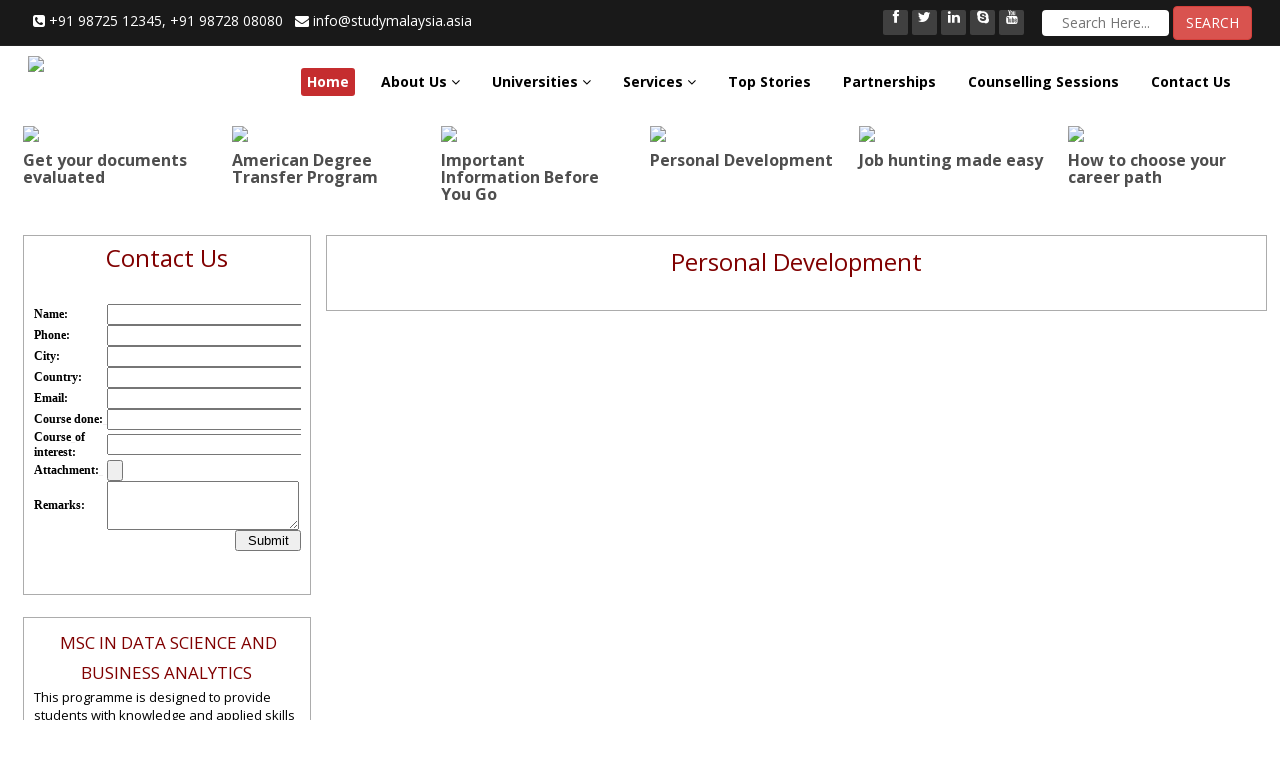

--- FILE ---
content_type: text/html; charset=utf-8
request_url: http://studymalaysia.asia/personaldevelopment.aspx
body_size: 28242
content:


<!DOCTYPE html PUBLIC "-//W3C//DTD XHTML 1.0 Transitional//EN" "http://www.w3.org/TR/xhtml1/DTD/xhtml1-transitional.dtd">

<html xmlns="http://www.w3.org/1999/xhtml" >
<head><meta charset="utf-8" /><meta name="viewport" content="width=device-width, initial-scale=1.0" /><meta name="author" content="Study Malaysia" /><title>
	Personal Development
</title><meta name="Description" content="At Study Malaysia, we provide excellent opportunities to all the students to get a World Class Education as well as Life Style at a very reasonable and affordable price." /><meta name="Keywords" content="asia pacific university, help university, help college of arts &amp; tech, help academy, limkokwing university, study malaysia india, study malaysia India, study malaysia apu, aimst univeristy, must univeristy, sunway university, iukl univeristy, ucsi university, univeristy of malaya, segi university, international medical univeristy, mahsa univeristy, inti univeristy, jaitours group of companies, study malaysia, visa, immigration, student visa, education, india, electrical, telecom, insurance, travels and education, abroad, foreign, india, india student abroad, visa malaysia, education international immigration, services consultants consultancies information technology, medicine, business creative design fashion, product industrial big data sciences, business analysis, analytics supply chain management, project executive, scholarships subsidies, jobs career conselling coaching mentoring, Americal, UK, USA, Canada, Australia, New Zealand, Path, Global, Globalization, university, universities, jobs in malaysia, media, mass communication, communication, engineering, health, finance, oil gas, energy, tourism, hotel, architecture, IT, Careers" /><link rel="alternate" href="www.studymalaysia.asia" hreflang="en-in" /><meta name="robots" content="index, follow" /><meta name="revisit-after" content="3 days" /><link href="http://fonts.googleapis.com/css?family=Open+Sans:300,400,600,700" rel="stylesheet" type="text/css" /><link rel="stylesheet" href="css22/style.css" /> <!-- Resource style -->
	<script src="js22/modernizr.js"></script> <!-- Modernizr -->
	
	
	
	
	
	<!-- core CSS -->
    <link href="css/bootstrap.min.css" rel="stylesheet" /><link href="css/font-awesome.min.css" rel="stylesheet" /><link href="css/animate.min.css" rel="stylesheet" /><link href="css/prettyPhoto.css" rel="stylesheet" /><link href="css/main.css" rel="stylesheet" /><link href="css/responsive.css" rel="stylesheet" />
    <!--[if lt IE 9]>
    <script src="js/html5shiv.js"></script>
    <script src="js/respond.min.js"></script>
    <![endif]-->       
    <link rel="shortcut icon" href="images/ico/favicon.ico" /><link rel="apple-touch-icon-precomposed" sizes="144x144" href="images/ico/apple-touch-icon-144-precomposed.png" /><link rel="apple-touch-icon-precomposed" sizes="114x114" href="images/ico/apple-touch-icon-114-precomposed.png" /><link rel="apple-touch-icon-precomposed" sizes="72x72" href="images/ico/apple-touch-icon-72-precomposed.png" /><link rel="apple-touch-icon-precomposed" href="images/ico/apple-touch-icon-57-precomposed.png" />

    <style type="text/css">
        .fb-like {
            width: 181px;
        }
    </style>

</head>
<BODY LEFTMARGIN=0 TOPMARGIN=0 MARGINWIDTH=0 MARGINHEIGHT=0 class="homepage">
<form method="post" action="./personaldevelopment.aspx" id="form1">
<div class="aspNetHidden">
<input type="hidden" name="__VIEWSTATE" id="__VIEWSTATE" value="r97Wx8G7K3GymWjK8ZPD/[base64]/P4C4yrEY3IMuSQqCPwgStLFTxKF48uly9K3c/zP2wtMnHE57WwoJZSZR2r/nWOS/BHdWGHusFAjWnUTGGDnpdEc/VdTMKzqYq/ZwZ/lpg2AoLuDATgSviuN3bxDdNgDsWDZGmgwH0777N/p8QQTXP+SSQEcFJjMV+tL9U45kswTX8LD9w5b+C89CqnbZr4jlfaCehuHUSPHfoPeIjceXCD5mQmrjrymDOx/FcAItE5KPHI5yftz7gXICfpyrT6fGM01a4ehSB3fcZOoHGr5GP0euF5w31hFj3roxE5b9ymDJRJvxqjtKtld1dwJtN1X5u4j8j49OGW5Atksk5O5hYAQH9LMVcT+cz9gJnrHFgAnZZLkb4tLJ0YeX/nXu+lLAVs2MuL3kK0RKN2Tzk91BEIYL6Pp+uBRmsSpGItjxChTjPI49UVToE34egwcUYg1Fnc4F+nxCN0gq0k7wBzKYlg7+lR6PxipxMvkfE+3tYjT4zVQ4fjz9LvCo1ccye1xfFFrHSywyseOd+iQN8sZWr8+hYxw/0c8+VTGX2kYIUJPpt2jEzoGaFK8U7h/yHWRkJZUgIhGhjLX+bTX23j9VDrdjaYa1I3xzdn1CB9VRD9bS/ZXoOxR1sDod9eyo7WA9DkWzclnM2HtbXSmI9/HgymhdP1Xe+9NRbnEOw8tRJ24IcoWKXwg8e8chOn+PzYjwMN8aX6VfXFe00qsH6dDEUY7OGSsIWoFnqxCxWTXeOAiMoJcgTaPu1WSaNeJ76Zeh/[base64]/t3pL/CsyzZt7+El0LeknuoT3HxCIAXNKwm7bwXhANZ7eO+4sy7mjtcHgm5AZP8NJU+qF6EoFp+jIapMOmTfK+TWGT99CSTIRKzJBG94hv15Fnm8tjAO3YvHdSK5mi3COMoX5iy6Vot8zvZTU2p6+bXebGTBh+v8csDCZDcV5ws/1tXjSCItkY5mw1tDBeLnSxMCR24s3cQMLz9n6txHWa7H5U1bDNW9FmroZZVVNGRm/W1TXV2uUcsrmbNxn3vBUg2DAMjeD382qd51UhWP4IbeTalG26zfAshlT0YfE2Ig9Z57oE9J+1yTL42I1Qoc61rdT4A9HODigiK1tbtDh+1wYOqcJ9voLG7mPSTvUcpPpzqHpp60Kp2/VfnEEDZxOiHgHae8PVxVumaGCaII3L7C/OH+ePP48MHDWHV/Uj8xBMIW/lmhxggckDy1ykU/p28xL7vxqyMGzbEuTcQXc0ISsF6HyVqppO4rg//7UtDeKwAdzpa6MJmr6Sc190ETxB/mLHPoLlBbuxmkRmAkvD/23P5yLP8GzXIvUG9C3kGC4hJo8KrCqO5ah+7gyHXOQgd70BK2jRO+1OiZoHosGdR1Vvtlsb9JZEQt1XnYUXkp61QRhmq/2WuVeXGb3Ztx7vj4lTXv4rjiaNL0f47OBRNmy9hVZu/wcfH0IbvOdCwU3jKoy4i2lrfCYIz0don0HX3ZIAnkIw8iziONyd+fRQv60vnH02lILUQtW5L3rDeAU/fcS+D9Z+tY+HDE9i/pI5S5ihjNRrIlGNF7uwfmdY1Onru2CT4xObaI5tThzYzzkIINIAc78wlj4hpNvp+9pSR5gj/3J/gXq1ugdgzbI3qspJ0qgcXKs4+3rXMrqkq645yn3rAVjQ+8OF3pq11Ib1ckSsisUsIKQruYcesgP+DtwIETyQJhXLegBvKDI6Zf8yInCzf4VXW1xZuABx/8ICaTYuvzOVPjlOmbZ0rFqCaYpvL2MQg/waXkSQOxXf27NUlG5vXmx4FpTWDxdiVCC0N/uTcQp217ReSdoO02kcT2HG/NdpTUOGSSy1ltiU6aSrFdgH4mpAsgBLzCgejRvNcdtpqfgsSnGQSK6hAof7Miv6HtQYS7KnhAkjDFzpqatOgipG4cdo13Cylbi9NiOpWvZGxUdTelwFMy77LnrFRJEQi44jGG2XZZ230JjuEn+No7CgFKlFHRX/0dscYVlQ/UQrxjNwgBaPrYJUypmcP3S4ewiUZdul1joPmB7DJdO3oT62pckYxAJ1oykLBl+6qHWoqJNrqBjswc+wd3HEK8JAAN7JFIYzds5BVNBHxi8jhaEsFKcNOm3RbEiq6Ha4C6fmvxLy73l8HC1g3Aa9I/iL6YbVsN5NdD9/SZfDdTc96GyMT40U5EFAdQ3d5dTJ6AlVbj2orCe5/GmDU0wl2qPqaJNgihy+upYuAwFpfoZVW3hLcbPJnPtcfO4LDKHe5KN6aacxnXnXF/m+c6dPSbDnTddLwOF0fM8cVIi4GlUvnfVL4hLMfNYLqxnUdenkuX+sB/5mnKr2VgWw4hGIxTqXe3vfTI31N0Y6W0Qj2qWNdpKUDjuK5hc6JdlRWk6+/08tMOPLPvlDzUINf9s126ffiwMXo50NpAggARfwQgQBPH1/ROhd" />
</div>

<div class="aspNetHidden">

	<input type="hidden" name="__VIEWSTATEGENERATOR" id="__VIEWSTATEGENERATOR" value="A5109FCD" />
	<input type="hidden" name="__VIEWSTATEENCRYPTED" id="__VIEWSTATEENCRYPTED" value="" />
	<input type="hidden" name="__EVENTVALIDATION" id="__EVENTVALIDATION" value="BpQFq7pGAE1pg32ALmQEiTSJTGoA6th9l8ObvWDXnQPJpVxFf6ort3Bnu0NVHm3gbIayhHvwpFlez/qIf8UjUhehVbv2k+H/8phWiIqVs2eAIsEpHpcOp8G7jixRPoyp/dpIfCGMFR2cfUmMyXfRlCdH/KdTrL4S3VcD1/BB2ns=" />
</div>

 <div>
     <header id="header">
        <div class="top-bar">
            <div class="container">
                <div class="row">
                    <div class="col-sm-6 col-xs-4">
                        <div class="top-number"><p>
						<i class="fa fa-phone-square"></i> +91 98725 12345, +91 98728 08080 &nbsp;&nbsp;<i class="fa fa-envelope"></i> info@studymalaysia.asia</p></div>
                    </div>
                    <div class="col-sm-6 col-xs-8">
                       <div class="social">

                          


                            <ul class="social-share">
                                <li><a href="https://www.facebook.com/StudyMalaysia-421856374555291/"><i class="fa fa-facebook"></i></a></li>
                                <li><a href="https://twitter.com/studymalaysia1"><i class="fa fa-twitter"></i></a></li>
                                <li><a href="https://in.linkedin.com/in/studymalaysia"><i class="fa fa-linkedin"></i></a></li> 
                                <li><a href="contactus.aspx"><i class="fa fa-skype"></i></a></li>
                                <li><a href="https://www.youtube.com/channel/UCWZ2VvpTJkIVuu-ePg0-txQ"><i class="fa fa-youtube"></i></a></li>
                            </ul>
                            <div class="search">
                                </div>
                                    <input name="ctl00$TextBox10" type="text" id="TextBox10" class="btn btn-default" placeholder="Search Here..." style="border-color:White;border-width:0px;border-style:None;height:26px;width:127px;" /> 
        <input type="submit" name="ctl00$Button2" value="SEARCH" id="Button2" class="btn btn-danger" />
                           </div>
                       </div>
                    </div>
                </div>
            </div><!--/.container-->
        </div><!--/.top-bar-->

        <nav class="navbar navbar-inverse" role="banner">
            <div class="container">
                <div class="navbar-header">
                    <button type="button" class="navbar-toggle" data-toggle="collapse" data-target=".navbar-collapse" style="background-color: #000000">
                        <span class="sr-only">Toggle navigation</span>
                        <span class="icon-bar"></span>
                        <span class="icon-bar"></span>
                        <span class="icon-bar"></span>                    </button>
                <a class="navbar-brand" href="default.aspx"><img src="images/logo.png" alt="logo"></a>                </div>
				
               <div class="collapse navbar-collapse navbar-right">
                    <ul class="nav navbar-nav">
                        <li class="active"><a href="default.aspx">Home</a></li>
						 <li class="dropdown">
                            <a href="#" class="dropdown-toggle" data-toggle="dropdown">About Us <i class="fa fa-angle-down"></i></a>
                            <ul class="dropdown-menu">

                                <li><a href="aboutus.aspx?no=1">Company Profile</a></li>
                               	<li><a href="aboutus.aspx?no=2">Our Team</a></li>
                                <li><a href="aboutus.aspx?no=3">Vision & Mission</a></li>
								<li><a href="aboutus.aspx?no=4">Other Ventures</a></li>
								<li><a href="aboutus.aspx?no=5">Social Responsibility</a></li>
                            </ul>
                        </li>
                        <li class="dropdown">
                            <a href="#" class="dropdown-toggle" data-toggle="dropdown">Universities <i class="fa fa-angle-down"></i></a>
                            <ul class="dropdown-menu">

                             <li><a href="apu.aspx">ASIA PACIFIC UNIVERSITY</a></li>
                                <li><a href="taylors_university.aspx">TAYLOR'S UNIVERISTY</a></li> 
                                <li><a href="malaya.aspx">UNIVERISTY OF MALAYA</a></li>
                                <li><a href="limkokwing.aspx">LIMKOKWING UNIVERSITY</a></li> 
                                <li><a href="sunway_university.aspx">SUNWAY UNIVERSITY</a></li>
                                <li><a href="ucsi.aspx">UCSI UNIVERSITY</a></li>
                                <li><a href="iukl.aspx">IUKL UNIVERISTY</a></li>
                                <li><a href="segi.aspx">SEGI UNIVERSITY</a></li>
                                <li><a href="mahsa_university.aspx">MAHSA UNIVERISTY</a></li>
								<li><a href="help_university.aspx">HELP UNIVERSITY</a></li> 
								 
								
								<li><a href="aimst.aspx">AIMST UNIVERISTY</a></li> 
								<li><a href="must.aspx">MUST UNIVERISTY</a></li>
								<li><a href="International_medical_university.aspx">INTERNATIONAL MEDICAL UNIVERISTY</a></li>
								<li><a href="inti.aspx">INTI UNIVERISTY</a></li>
                                <li><a href="westminster.aspx">WESTMINSTER INTERNATIONAL COLLEGE</a></li>


							
                            </ul>
                        </li>
                  
                        <li class="dropdown">
                            <a href="#" class="dropdown-toggle" data-toggle="dropdown">Services <i class="fa fa-angle-down"></i></a>
                            <ul class="dropdown-menu">
							   <li><a href="services.aspx?no=1">Scholarships</a></li>
                               	<li><a href="services.aspx?no=2">Career Counselling</a></li>
                                <li><a href="services.aspx?no=3">Application & Visa</a></li>
								<li><a href="services.aspx?no=4">University Visits</a></li>
								<li><a href="services.aspx?no=5">Get Involved with the Community</a></li>
								<li><a href="services.aspx?no=6">Job Support</a></li>
								<li><a href="services.aspx?no=7">Student Exchange Program</a></li>
                            </ul>
                        </li>
						<li><a href="topstories_all.aspx">Top Stories</a></li> 
						<li><a href="partnerships.aspx">Partnerships</a></li> 
                        <li><a href="counselling_sessions.aspx">Counselling Sessions</a></li> 
						             
						<li><a href="contactus.aspx">Contact Us</a></li>              
                    </ul>
              </div>
            </div><!--/.container-->
        </nav>
        <!--/nav-->
		

	
	</header><!--/header-->
   


	


    <h2>
</h2>

    <section>
 <center>
        <div class="container">
            <div class="row">
                <div class="col-sm-16">
                    <div class="media contact-info wow fadeInDown" data-wow-duration="1000ms" data-wow-delay="600ms">
                      
                       
                         <div class="col-md-2 wow fadeInDown" data-wow-duration="1000ms" data-wow-delay="600ms">
                        <a href="getyourdocumentsevaluated.aspx"><div class="feature-wrap">
                         <img src="images/docs.png" class="img-responsive">                        </div>
						<h4><strong>Get your documents evaluated</strong></h4></a>
                    </div>
                    <!--/.col-md-4-->

					   <div class="col-md-2 wow fadeInDown" data-wow-duration="1000ms" data-wow-delay="600ms">
                         <a href="americandegreetransferprogram.aspx"><div class="feature-wrap">
                       <img src="images/best-price.png" class="img-responsive">                        </div>
					<h4><strong>American Degree Transfer Program</strong></h4></a>
                    </div>
					
					

                   
					
						   <div class="col-md-2 wow fadeInDown" data-wow-duration="1000ms" data-wow-delay="600ms">
                        <a href="importantinfobeforeyougo.aspx"><div class="feature-wrap">
                        <img src="images/forms.png" class="img-responsive">                        </div>
					<h4><strong>Important Information Before You Go</strong></h4></a>
                    </div>
                    <!--/.col-md-4-->
					
					  <div class="col-md-2 wow fadeInDown" data-wow-duration="1000ms" data-wow-delay="600ms">
                        <a href="personaldevelopment.aspx"><div class="feature-wrap">
                         <img src="images/why-contact-24-sm.png" class="img-responsive">
                           
                        </div>
						<h4><strong>Personal Development</strong></h4></a>
                    </div>
					
					  <div class="col-md-2 wow fadeInDown" data-wow-duration="1000ms" data-wow-delay="600ms">
                        <a href="jobhuntingmadeeasy.aspx"><div class="feature-wrap">
                         <img src="images/flight.png" class="img-responsive">                        </div>
						<h4><strong>Job hunting made easy</strong></h4></a>
                    </div>
                    <!--/.col-md-4-->

                    <div class="col-md-2 wow fadeInDown" data-wow-duration="1000ms" data-wow-delay="600ms">
                        <a href="howtochooseyourcareer.aspx"><div class="feature-wrap">
                           <img src="images/target-dart.png" class="img-responsive">                        </div>
						<h4><strong>How to choose your career path</strong></h4></a>
                    </div>
                    <!--/.col-md-4-->
					  
                    </div>
                </div>
            </div>
        </div><!--/.container-->    
   </center>
</section><!--/#conatcat-info-->



    <section id="partner">
        <div class="container">
     
            <div class="row">
                <br />
                 <div class="col-sm-3 col-xs-12">

                     
                         
                         <div class="single-profile-top wow fadeInDown" data-wow-duration="1000ms" data-wow-delay="300ms">
                             <span style="color:maroon; font-size:24px;">Contact Us</span><br /><br />
                         <iframe name="cwindow6688" width="100%" src="email4.aspx" scrolling="No" frameborder="0" align="top" height="290&quot;"  id="cwindow6688"> </iframe>
                             </div><br />

                          <table id="DataList1" cellspacing="0" cellpadding="0" align="Justify" style="border-width:0px;border-style:None;width:100%;border-collapse:collapse;">
	<tr>
		<td style="border-color:#A9834B;border-width:0px;border-style:Outset;">	

            
						<div class="single-profile-top wow fadeInDown" data-wow-duration="1000ms" data-wow-delay="300ms">
                            <img src="images/281120151439Big Data.jpg" width="100%" alt="">
                            <span style="color:maroon; line-height:30px; font-size:17px; text-align:center">MSC IN DATA SCIENCE AND BUSINESS ANALYTICS</span>
							<span style="color:black; line-height:normal; font-size:13px; text-align:justify"><p style="text-align: left;"><span><span style="font-size: x-small;"><span style="font-size: small;">This programme is designed to provide students with knowledge and applied skills in data science, big data analytics and business intelligence. It aims to develop analytical and investigative knowledge and skills using data science tools and techniques, and to enhance data science knowledge and critical interpretation skills.</span></span></span></p></span>
							<center><a class="btn btn-primary" href="topstories.aspx?no=MSC IN DATA SCIENCE AND BUSINESS ANALYTICS">&nbsp;&nbsp;&nbsp;&nbsp;Learn More <i class="fa fa-angle-right"></i>&nbsp;&nbsp;&nbsp;&nbsp;</a></center>
							
						</div><br />
            </td>
	</tr><tr>
		<td style="border-color:#A9834B;border-width:0px;border-style:Outset;">	

            
						<div class="single-profile-top wow fadeInDown" data-wow-duration="1000ms" data-wow-delay="300ms">
                            <img src="images/281120152332Julien macdonald.jpg" width="100%" alt="">
                            <span style="color:maroon; line-height:30px; font-size:17px; text-align:center">LIMKOKWING STUDENTS WORK WITH BRITISH FASHION DESIGNER JULIEN MACDONALD</span>
							<span style="color:black; line-height:normal; font-size:13px; text-align:justify"><p style="text-align: center;"><strong><span style="font-size: small;">Limkokwing students from the Faculty of Fashion &amp; Lifestyle Creativity participated in the Julien MacDonald Fashion Show during the ninth &lsquo;A Journey Through Time&rsquo; showcase held at the Starhill Gallery Kuala Lumpur on 21 Nov.</span></strong></p></span>
							<center><a class="btn btn-primary" href="topstories.aspx?no=LIMKOKWING STUDENTS WORK WITH BRITISH FASHION DESIGNER JULIEN MACDONALD">&nbsp;&nbsp;&nbsp;&nbsp;Learn More <i class="fa fa-angle-right"></i>&nbsp;&nbsp;&nbsp;&nbsp;</a></center>
							
						</div><br />
            </td>
	</tr><tr>
		<td style="border-color:#A9834B;border-width:0px;border-style:Outset;">	

            
						<div class="single-profile-top wow fadeInDown" data-wow-duration="1000ms" data-wow-delay="300ms">
                            <img src="images/301120155172050.jpg" width="100%" alt="">
                            <span style="color:maroon; line-height:30px; font-size:17px; text-align:center">The Anoop Girdhar Memorial Scholarship</span>
							<span style="color:black; line-height:normal; font-size:13px; text-align:justify"><p style="text-align: justify;"><span><span style="font-size: x-small;"><span style="font-family: arial, helvetica, sans-serif; font-size: medium;"><span style="font-size: small;">Being a Social Enterprise has worked for us in many ways. From creating awareness to making a positive impact in people&rsquo;s lives, we have been able to do it all! Aside from the services that we provide, we have started an annual scholarship for students who wish to study in Malaysia.</span></span></span></span></p></span>
							<center><a class="btn btn-primary" href="topstories.aspx?no=The Anoop Girdhar Memorial Scholarship">&nbsp;&nbsp;&nbsp;&nbsp;Learn More <i class="fa fa-angle-right"></i>&nbsp;&nbsp;&nbsp;&nbsp;</a></center>
							
						</div><br />
            </td>
	</tr><tr>
		<td style="border-color:#A9834B;border-width:0px;border-style:Outset;">	

            
						<div class="single-profile-top wow fadeInDown" data-wow-duration="1000ms" data-wow-delay="300ms">
                            <img src="images/222201661521educationforall.jpg" width="100%" alt="">
                            <span style="color:maroon; line-height:30px; font-size:17px; text-align:center">Education For All</span>
							<span style="color:black; line-height:normal; font-size:13px; text-align:justify"><p><span style="font-family: arial,helvetica,sans-serif; font-size: medium;">To Gurnihal, our inspiration and driving force. The little girl who unknowingly changed the way we think about education.</span></p></span>
							<center><a class="btn btn-primary" href="topstories.aspx?no=Education For All">&nbsp;&nbsp;&nbsp;&nbsp;Learn More <i class="fa fa-angle-right"></i>&nbsp;&nbsp;&nbsp;&nbsp;</a></center>
							
						</div><br />
            </td>
	</tr>
</table>
					

</div>
                
                 <div class="col-sm-9 col-xs-12" style="border: thin solid #ACACAC; padding: 15px; background-color:white">
                 
                     <div align="right" id="fb-root" style="width: 100%;float: right;"></div>
<script>(function (d, s, id) {
    var js, fjs = d.getElementsByTagName(s)[0];
    if (d.getElementById(id)) return;
    js = d.createElement(s); js.id = id;
    js.src = "//connect.facebook.net/en_US/sdk.js#xfbml=1&version=v2.5&appId=223528866810";
    fjs.parentNode.insertBefore(js, fjs);
}(document, 'script', 'facebook-jssdk'));</script>


<div align="right" style="width: 100%;float: right;" class="fb-like" data-href="https://www.facebook.com/studymalaysiainfo/" data-layout="button" data-action="like" data-show-faces="true" data-share="true"></div>
                     <span style="text-align:justify">
                         

                         


 <span style="color:maroon; font-size:24px;">Personal Development</span><br /><br />
    <span id="ContentPlaceHolder1_Label1" style="display:inline-block;color:Black;font-family:Arial;font-size:12pt;width:100%;"></span><br />

</span>
                </div>   
                
                  
            </div><!--/.row-->
       </div>
         <br />
   </section>


   



   
     
   <section id="bottom">
        <div class="container wow fadeInDown" data-wow-duration="1000ms" data-wow-delay="600ms">
            <div class="row">
                <br />
                <div class="col-md-3 col-sm-6">
                    <div class="widget">
                        <h3>Study Malaysia</h3>
                        <ul>
                            <li><a href="aboutus.aspx?no=1">About Us</a></li>
                            <li><a href="missionvision.aspx">Mission & Vision</a></li>
							<li><a href="wearehiring.aspx">We are hiring</a></li>
                            <li><a href="meettheteam.aspx">Meet the team</a></li>
                            <li><a href="termofuse.aspx">Terms of use</a></li>
                            <li><a href="privacypolicy.aspx">Privacy policy</a></li>
                            <li><a href="contactus.aspx">Contact us</a></li>
                        </ul>
                    </div>    
                </div>
                <!--/.col-md-3-->

                <div class="col-md-3 col-sm-6">
                    <div class="widget">
                        <h3>Quick Links</h3>
                        <ul>
                            
                            <li><a href="faq.aspx">FAQ's</a></li>
                            
                            <li><a href="documentation.aspx">Documentation</a></li>
                            <li><a href="importantinfo.aspx">Important Information</a></li>
                            <li><a href="sitemap.aspx">Sitemap</a></li>
                        </ul>
                    </div>    
                </div>
                <!--/.col-md-3-->

                <div class="col-md-3 col-sm-6">
                    <div class="widget">
                        <h3>Highlights</h3>
                        <ul>
                            <li><a href="jobopportunity.aspx">Job Opportunity</a></li>
                            <li><a href="intakes.aspx">Intakes</a></li>
                            <li><a href="events.aspx">Events</a></li>
                            <li><a href="evaluation.aspx">Evaluation</a></li>
                            <li><a href="careerassessment.aspx">Career Assessment</a></li>
                            <li><a href="personaldevelopment.aspx">Personal Development</a></li>
                        </ul>
                    </div>    
                </div>
                <!--/.col-md-3-->

                <div class="col-md-3 col-sm-6">
                    <div class="widget">
                        <h3>Be Social</h3>
                     
					 
					 <div class="team">
					 <div class="row clearfix">
					<div class="col-md-4 col-sm-6">	
					
							<div class="media">
							
								<div class="media-body">
																
									<ul class="social_icons">
										<li><a href="https://www.facebook.com/StudyMalaysia-421856374555291/"><i class="fa fa-facebook"></i></a></li>
										<li><a href="https://twitter.com/studymalaysia1"><i class="fa fa-twitter"></i></a></li> 
										<li><a href="#"><i class="fa fa-google-plus"></i></a></li>
									</ul>
								</div>
							</div><!--/.media -->
						</div>
					</div><!--/.col-lg-4 -->
					</div></div></div></div>
					
						  
						  
                    </div>   
               
    </section><!--/#bottom-->

    <footer id="footer" class="midnight-blue">
        <div class="container">
            <div class="row">
                <div class="col-sm-6">
                    &copy; 2007 <a href="#">Study Malaysia</a>. All Rights Reserved.                </div>
                <div class="col-sm-6">
                    <ul class="pull-right">
                        <li><a href="default.aspx">Home</a></li>
                        <li><a href="aboutus.aspx?no=1">About Us</a></li>
                        
                        <li><a href="login.aspx">Login</a></li>  
                        <li><a href="contactus.aspx">Contact Us</a></li>
                    </ul>
                </div>
            </div>
        </div>
    </footer><!--/#footer-->

    <script src="js/jquery.js"></script>
    <script src="js/bootstrap.min.js"></script>
    <script src="js/jquery.prettyPhoto.js"></script>
    <script src="js/jquery.isotope.min.js"></script>
    <script src="js/main.js"></script>
    <script src="js/wow.min.js"></script>
	
	<script src="js22/jquery-2.1.1.js"></script>
<script src="js22/main.js"></script> <!-- Resource jQuery -->
  
</div>


</form>

      
</body>
</html>


--- FILE ---
content_type: text/html; charset=utf-8
request_url: http://studymalaysia.asia/email4.aspx
body_size: 6717
content:


<!DOCTYPE html PUBLIC "-//W3C//DTD XHTML 1.0 Transitional//EN" "http://www.w3.org/TR/xhtml1/DTD/xhtml1-transitional.dtd">


<html xmlns="http://www.w3.org/1999/xhtml" >
<head><title>
	Study Malaysia
</title>
    
    <style type="text/css">
body { font-family: Verdana;
        background-color: #FFFFFF; 
        margin-top:10px;
      
}
.style5 {font-family: Verdana, Arial, Helvetica, sans-serif; font-size: 11px; }
.style6 {font-family: Verdana, Arial, Helvetica, sans-serif; font-size: 11px; color: #666666; }

</style>



</head>
<body style="font-size: 12pt"  LEFTMARGIN=0 TOPMARGIN=0 MARGINWIDTH=0 MARGINHEIGHT=0>
    <form method="post" action="./email4.aspx" id="form1" enctype="multipart/form-data">
<div class="aspNetHidden">
<input type="hidden" name="__VIEWSTATE" id="__VIEWSTATE" value="/wEPDwUKMTI3MzA1NjA2MQ9kFgICAw8WAh4HZW5jdHlwZQUTbXVsdGlwYXJ0L2Zvcm0tZGF0YWRkzemumPJexlsrWVBfIhwDXglCIdg0tghxkd+xa/nvVak=" />
</div>

<div class="aspNetHidden">

	<input type="hidden" name="__VIEWSTATEGENERATOR" id="__VIEWSTATEGENERATOR" value="F41CD39D" />
	<input type="hidden" name="__EVENTVALIDATION" id="__EVENTVALIDATION" value="/wEdAArxJYhrOX6goxFkB5A26y1J1VXLCZniQEihPDabNrSt9CMtWVhes+BVbu9DVahUTOWNQKHQlK+/PdbCL51rlkihuqPfnWPjLhGGtOfEKkH/VdzhqBVdMB+AVo7zudn5890NkgKL5vArQjBCQeo4r65i0piMSbWD1jJjejtpsGlZ9PPzY/upHVeSb+Kc6DbB5OaGbb5sFHc8ujFiJY2+OWYOi2jSO9Ww/8HjBg/x20o/z21asTYjy1vNIl0otH5mZMA=" />
</div>
        <center>
<table border="0" cellspacing="0" cellpadding="0" style="width: 100%; height: 2px;">
  <tr>
    <td align="left" valign="top" class="style5" style="height: 10px;">
        <table border="0" cellpadding="0" cellspacing="0" style="width: 100%">
            <tr>
                <td style="width="30%"; height: 25px">
                    <b><span><span style="font-size: 9pt; font-family: Verdana">Name:</span></span></b></td>
                <td style="font-size: 12pt; width="70%"; height: 25px">
                    <input name="name" type="text" size="30" id="name" style="width:97%;" /></td>
            </tr>
            <tr style="font-size: 12pt">
                <td style="width="30%"; height: 25px">
                    <span style="font-size: 9pt; font-family: Verdana"><strong>Phone:</strong></span></td>
                <td style="width="70%"; height: 25px">
                    <input name="phone" type="text" id="phone" style="width:97%;" /></td>
            </tr>
            <tr style="font-size: 12pt">
                <td style="width="30%"; height: 25px">
                    <span style="font-size: 9pt; font-family: Verdana"><strong>City:</strong></span></td>
                <td style="width="70%"; height: 25px">
                    <input name="TextBox5" type="text" id="TextBox5" style="width:97%;" /></td>
            </tr>
            <tr style="font-size: 12pt">
                <td style="width="30%"; height: 25px">
                    <span style="font-size: 9pt; font-family: Verdana"><strong>Country:</strong></span></td>
                <td style="width="70%"; height: 25px">
                    <input name="TextBox6" type="text" id="TextBox6" style="width:97%;" /></td>
            </tr>
            <tr style="font-size: 12pt">
                <td style="width="30%"; height: 25px">
                    <b><span style="font-size: 9pt; font-family: Verdana">Email:</span></b></td>
                <td style="width="70%"; height: 25px">
                    <input name="email" type="text" id="email" style="width:97%;" />
                </td>
            </tr>
            <tr style="font-size: 12pt">
                <td style="width="30%"; height: 7px">
                    <span style="font-size: 9pt; font-family: Verdana"><strong>Course<span style="font-size: 4pt;
                        color: #EFEDEE">_</span>done:<span style="font-size: 6pt; color: #EFEDEE">_</span></strong></span></td>
                <td style="width="70%"; height: 7px">
                    <input name="TextBox7" type="text" id="TextBox7" style="width:97%;" /></td>
            </tr>
            <tr>
                <td style="width="30%"">
                    <b><span style="font-size: 9pt; font-family: Verdana">Course<span style="font-size: 6pt;
                        color: #EFEDEE">_</span>of interest:</span></b></td>
                <td style="width="70%"">
                    <input name="address" type="text" id="address" style="width:97%;" /></td>
            </tr>
            <tr>
                <td style="width="30%"; height: 1px">
                    <span style="font-size: 9pt; font-family: Verdana"><strong>Attachment:<span style="font-size: 6pt; color: #EFEDEE">_</span></strong></span></td>
                <td style="width="70%"; height: 1px">
                    <input type="file" name="FileUpload1" id="FileUpload1" class="txtBox" style="width:120px;" /></td>
            </tr>
            <tr>
                <td style="width="30%"; height: 1px">
                    <b><span style="font-family: Verdana"><span style="font-size: 9pt">Remarks:<span
                        style="font-size: 5pt; color: #ffffff"></span></span></span></b></td>
                <td style="width="70%"; height: 1px">
                    <textarea name="TextBox8" rows="10" cols="55" id="TextBox8" style="height:43px;width:96%;">
</textarea></td>
            </tr>
            <tr>
                <td style="width="30%"; height: 1px">
                    
                    
                    </td>
                <td align="right" style="height: 1px">
                    <input type="submit" name="SendEmail" value="Submit" id="SendEmail" style="width:66px;" /></td>
            </tr>
            <tr>
                <td style="width="30%"; height: 1px">
                    </td>
                <td align="right" style="height: 1px">
                    </td>
            </tr>
        </table>
        </td>
  </tr>
</table></center>
        &nbsp; &nbsp; &nbsp; &nbsp;
        <div id="ValidationSummary1" style="font-family:Verdana;font-size:10pt;font-weight:bold;display:none;">

</div>

    
<script type="text/javascript">
//<![CDATA[
var Page_ValidationSummaries =  new Array(document.getElementById("ValidationSummary1"));
//]]>
</script>

<script type="text/javascript">
//<![CDATA[
var ValidationSummary1 = document.all ? document.all["ValidationSummary1"] : document.getElementById("ValidationSummary1");
ValidationSummary1.showmessagebox = "True";
ValidationSummary1.showsummary = "False";
ValidationSummary1.validationGroup = "a";
//]]>
</script>
</form>
</body>
</html>
